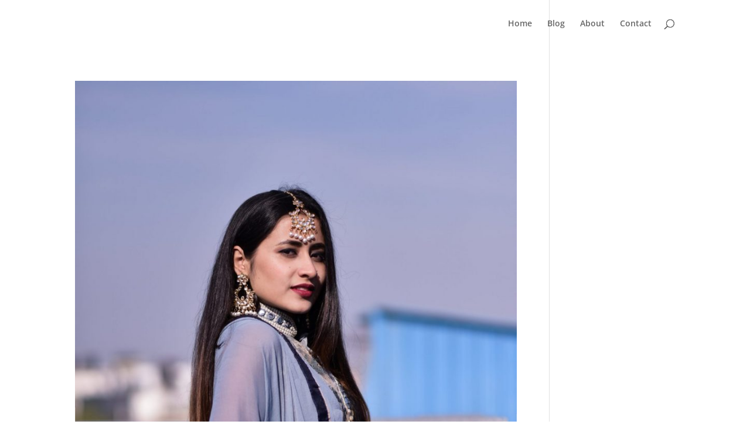

--- FILE ---
content_type: text/html; charset=utf-8
request_url: https://www.google.com/recaptcha/api2/aframe
body_size: 269
content:
<!DOCTYPE HTML><html><head><meta http-equiv="content-type" content="text/html; charset=UTF-8"></head><body><script nonce="qf2rjj4BK9HKEVzJEK2Htg">/** Anti-fraud and anti-abuse applications only. See google.com/recaptcha */ try{var clients={'sodar':'https://pagead2.googlesyndication.com/pagead/sodar?'};window.addEventListener("message",function(a){try{if(a.source===window.parent){var b=JSON.parse(a.data);var c=clients[b['id']];if(c){var d=document.createElement('img');d.src=c+b['params']+'&rc='+(localStorage.getItem("rc::a")?sessionStorage.getItem("rc::b"):"");window.document.body.appendChild(d);sessionStorage.setItem("rc::e",parseInt(sessionStorage.getItem("rc::e")||0)+1);localStorage.setItem("rc::h",'1768887047305');}}}catch(b){}});window.parent.postMessage("_grecaptcha_ready", "*");}catch(b){}</script></body></html>